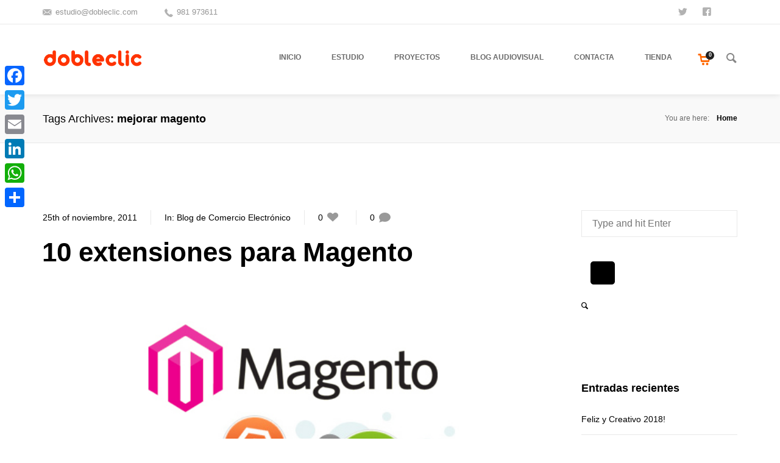

--- FILE ---
content_type: text/html; charset=UTF-8
request_url: https://www.dobleclic.com/tag/mejorar-magento/
body_size: 14503
content:
<!DOCTYPE html>
<!--[if lt IE 8]> <html lang="es" class="ie7 ie" xmlns="http://www.w3.org/1999/xhtml"> <![endif]-->
<!--[if IE 8]> <html lang="es" class="ie8 ie" xmlns="http://www.w3.org/1999/xhtml"> <![endif]-->
<!--[if gt IE 8]><!--> <html lang="es" xmlns="http://www.w3.org/1999/xhtml"> <!--<![endif]-->
<head>

	<!-- META -->

	<meta charset="UTF-8" />
	<meta name="viewport" content="width=device-width,initial-scale=1,maximum-scale=1,user-scalable=no">
	<meta name="format-detection" content="telephone=no">

	<!-- LINKS -->

	<link rel="profile" href="http://gmpg.org/xfn/11" />
	<link rel="pingback" href="https://www.dobleclic.com/xmlrpc.php" />

	
	<link rel="shortcut icon" type="image/x-icon" href="https://www.dobleclic.com/wp-content/uploads/2017/07/logo-minimal-web.fw_.png" />

	
	<!--[if lt IE 9]><script src="http://html5shim.googlecode.com/svn/trunk/html5.js"></script><![endif]-->

	<!-- WP HEAD -->

	<title>mejorar magento &#8211; DobleClic Estudio de Vídeo y Diseño</title>
<link rel='dns-prefetch' href='//maps.googleapis.com' />
<link rel='dns-prefetch' href='//fonts.googleapis.com' />
<link rel='dns-prefetch' href='//s.w.org' />
<link rel="alternate" type="application/rss+xml" title="DobleClic Estudio de Vídeo y Diseño &raquo; Feed" href="https://www.dobleclic.com/feed/" />
<link rel="alternate" type="application/rss+xml" title="DobleClic Estudio de Vídeo y Diseño &raquo; RSS de los comentarios" href="https://www.dobleclic.com/comments/feed/" />
<link rel="alternate" type="application/rss+xml" title="DobleClic Estudio de Vídeo y Diseño &raquo; mejorar magento RSS de la etiqueta" href="https://www.dobleclic.com/tag/mejorar-magento/feed/" />
		<script type="text/javascript">
			window._wpemojiSettings = {"baseUrl":"https:\/\/s.w.org\/images\/core\/emoji\/12.0.0-1\/72x72\/","ext":".png","svgUrl":"https:\/\/s.w.org\/images\/core\/emoji\/12.0.0-1\/svg\/","svgExt":".svg","source":{"concatemoji":"https:\/\/www.dobleclic.com\/wp-includes\/js\/wp-emoji-release.min.js?ver=5.2.23"}};
			!function(e,a,t){var n,r,o,i=a.createElement("canvas"),p=i.getContext&&i.getContext("2d");function s(e,t){var a=String.fromCharCode;p.clearRect(0,0,i.width,i.height),p.fillText(a.apply(this,e),0,0);e=i.toDataURL();return p.clearRect(0,0,i.width,i.height),p.fillText(a.apply(this,t),0,0),e===i.toDataURL()}function c(e){var t=a.createElement("script");t.src=e,t.defer=t.type="text/javascript",a.getElementsByTagName("head")[0].appendChild(t)}for(o=Array("flag","emoji"),t.supports={everything:!0,everythingExceptFlag:!0},r=0;r<o.length;r++)t.supports[o[r]]=function(e){if(!p||!p.fillText)return!1;switch(p.textBaseline="top",p.font="600 32px Arial",e){case"flag":return s([55356,56826,55356,56819],[55356,56826,8203,55356,56819])?!1:!s([55356,57332,56128,56423,56128,56418,56128,56421,56128,56430,56128,56423,56128,56447],[55356,57332,8203,56128,56423,8203,56128,56418,8203,56128,56421,8203,56128,56430,8203,56128,56423,8203,56128,56447]);case"emoji":return!s([55357,56424,55356,57342,8205,55358,56605,8205,55357,56424,55356,57340],[55357,56424,55356,57342,8203,55358,56605,8203,55357,56424,55356,57340])}return!1}(o[r]),t.supports.everything=t.supports.everything&&t.supports[o[r]],"flag"!==o[r]&&(t.supports.everythingExceptFlag=t.supports.everythingExceptFlag&&t.supports[o[r]]);t.supports.everythingExceptFlag=t.supports.everythingExceptFlag&&!t.supports.flag,t.DOMReady=!1,t.readyCallback=function(){t.DOMReady=!0},t.supports.everything||(n=function(){t.readyCallback()},a.addEventListener?(a.addEventListener("DOMContentLoaded",n,!1),e.addEventListener("load",n,!1)):(e.attachEvent("onload",n),a.attachEvent("onreadystatechange",function(){"complete"===a.readyState&&t.readyCallback()})),(n=t.source||{}).concatemoji?c(n.concatemoji):n.wpemoji&&n.twemoji&&(c(n.twemoji),c(n.wpemoji)))}(window,document,window._wpemojiSettings);
		</script>
		<style type="text/css">
img.wp-smiley,
img.emoji {
	display: inline !important;
	border: none !important;
	box-shadow: none !important;
	height: 1em !important;
	width: 1em !important;
	margin: 0 .07em !important;
	vertical-align: -0.1em !important;
	background: none !important;
	padding: 0 !important;
}
</style>
	<link rel='stylesheet' id='wp-block-library-css'  href='https://www.dobleclic.com/wp-includes/css/dist/block-library/style.min.css?ver=5.2.23' type='text/css' media='all' />
<link rel='stylesheet' id='wc-block-style-css'  href='https://www.dobleclic.com/wp-content/plugins/woocommerce/assets/css/blocks/style.css?ver=3.6.7' type='text/css' media='all' />
<link rel='stylesheet' id='rs-plugin-settings-css'  href='https://www.dobleclic.com/wp-content/plugins/revslider/public/assets/css/settings.css?ver=5.4.6.4' type='text/css' media='all' />
<style id='rs-plugin-settings-inline-css' type='text/css'>
.fullround img{-webkit-border-radius:50%; -moz-border-radius:50%; border-radius:50%}.tp-caption a{text-shadow:none; text-decoration:none;-webkit-transition:all 0.2s ease-out;-moz-transition:all 0.2s ease-out;-o-transition:all 0.2s ease-out;-ms-transition:all 0.2s ease-out}.tp-caption a:hover{color:#13C0DF}@import url(http://fonts.googleapis.com/css?family=Open+Sans:400,800,300,700,600);.tp-caption.medium_bg_red a{color:#fff;  text-decoration:none}.tp-caption.medium_bg_red a:hover{color:#fff;  text-decoration:underline}.tp-caption.roundedimage img{-webkit-border-radius:300px;  -moz-border-radius:300px;  border-radius:300px}.tp-bullets.simplebullets.navbar{height:35px;  padding:0px 0px}.tp-bullets.simplebullets .bullet{cursor:pointer;  position:relative !important;  background:rgba(0,0,0,0.5) !important;  -webkit-border-radius:10px;  border-radius:10px;  -webkit-box-shadow:none;  -moz-box-shadow:none;  box-shadow:none;  width:6px !important;  height:6px !important;  border:5px solid rgba(0,0,0,0) !important;  display:inline-block;  margin-right:2px !important;  margin-bottom:14px !important;  -webkit-transition:background-color 0.2s,border-color 0.2s;  -moz-transition:background-color 0.2s,border-color 0.2s;  -o-transition:background-color 0.2s,border-color 0.2s;  -ms-transition:background-color 0.2s,border-color 0.2s;  transition:background-color 0.2s,border-color 0.2s;  float:none !important}.tp-bullets.simplebullets .bullet.last{margin-right:0px}.tp-bullets.simplebullets .bullet:hover,.tp-bullets.simplebullets .bullet.selected{-webkit-box-shadow:none;  -moz-box-shadow:none;  box-shadow:none;background:rgba(255,255,255,1) !important;width:6px !important;  height:6px !important;  border:5px solid rgba(0,0,0,1) !important}.tparrows:before{font-family:'revicons';color:#fff;  font-style:normal;  font-weight:normal;  speak:none;  display:inline-block;  text-decoration:inherit;  margin-right:0;  margin-top:9px;  text-align:center;  width:40px;  font-size:20px}.tparrows{cursor:pointer;  background:rgba(0,0,0,0.5) !important;  -webkit-border-radius:5px;  border-radius:5px;  width:40px !important;  height:40px !important}.tparrows:hover{color:#fff}.tp-leftarrow:before{content:'e824'}.tp-rightarrow:before{content:'e825'}.tparrows.tp-rightarrow:before{margin-left:1px}.tparrows:hover{background:rgba(0,0,0,1) !important}@import url(http://fonts.googleapis.com/css?family=Open+Sans:400,800,300,700);.tp-caption a{color:#ff7302;text-shadow:none;-webkit-transition:all 0.2s ease-out;-moz-transition:all 0.2s ease-out;-o-transition:all 0.2s ease-out;-ms-transition:all 0.2s ease-out}.tp-caption a:hover{color:#ffa902}.tp-caption.wac_divider_white > span{height:1px;   width:500px;   background:#FFF;   display:block}.tp-caption.wac_divider_black > span{height:1px;   width:500px;   background:#333;   display:block}.tp-caption.wac-button a{white-space:normal!important;  text-transform:uppercase;  text-decoration:none!important;  position:relative;  padding:12px 10px;  background-color:#F55643;  color:#ffffff!important;   white-space:normal!important; text-shadow:0px -1px 0px rgba(0,0,0,0.251); box-shadow:0px 1px 1px rgba(0,0,0,0.196);  -moz-box-shadow:0px 1px 1px rgba(0,0,0,0.196);  -webkit-box-shadow:0px 1px 1px rgba(0,0,0,0.196);  -webkit-border-radius:2px;  -moz-border-radius:2px;  border-radius:2px;  -webkit-font-smoothing:antialiased}.tp-caption.wac-button a:hover{cursor:pointer!important;   color:#fff;   background-image:-moz-linear-gradient(top,rgba(255,255,255,0.23) 0%,rgba(255,255,255,0) 100%)!important;background-image:-webkit-gradient(linear,left top,left bottom,color-stop(0%,rgba(255,255,255,0.23)),color-stop(100%,rgba(255,255,255,0)))!important;background-image:-webkit-linear-gradient(top,rgba(255,255,255,0.23) 0%,rgba(255,255,255,0) 100%)!important;background-image:-o-linear-gradient(top,rgba(255,255,255,0.23) 0%,rgba(255,255,255,0) 100%)!important;background-image:-ms-linear-gradient(top,rgba(255,255,255,0.23) 0%,rgba(255,255,255,0) 100%)!important;background-image:linear-gradient(to bottom,rgba(255,255,255,0.23) 0%,rgba(255,255,255,0) 100%)!important;filter:progid:DXImageTransform.Microsoft.gradient( startColorstr='#3bffffff',endColorstr='#00ffffff',GradientType=0 )!important}
</style>
<style id='woocommerce-inline-inline-css' type='text/css'>
.woocommerce form .form-row .required { visibility: visible; }
</style>
<!--[if lt IE 9]>
<link rel='stylesheet' id='vc_lte_ie9-css'  href='https://www.dobleclic.com/wp-content/plugins/js_composer/assets/css/vc_lte_ie9.min.css?ver=6.0.2' type='text/css' media='screen' />
<![endif]-->
<link rel='stylesheet' id='addtoany-css'  href='https://www.dobleclic.com/wp-content/plugins/add-to-any/addtoany.min.css?ver=1.15' type='text/css' media='all' />
<style id='addtoany-inline-css' type='text/css'>
@media screen and (max-width:980px){
.a2a_floating_style.a2a_vertical_style{display:none;}
}
</style>
<link rel='stylesheet' id='krown-font-quote-css'  href='https://fonts.googleapis.com/css?family=Amatic+SC&#038;ver=5.2.23' type='text/css' media='all' />
<link rel='stylesheet' id='krown-style-parties-css'  href='https://www.dobleclic.com/wp-content/themes/shadow/css/third-parties.css?ver=5.2.23' type='text/css' media='all' />
<link rel='stylesheet' id='krown-style-css'  href='https://www.dobleclic.com/wp-content/themes/shadow/style.css?ver=5.2.23' type='text/css' media='all' />
<style id='krown-style-inline-css' type='text/css'>


			/* CUSTOM FONTS */

			h1, h2, h3, h4, h5, h6, .krown-pie .holder span {
			  font-family: 'Helvetica Neue', Helvetica, Arial, sans-serif;;
			}

			body, input, textarea, button {
			  font-family: "Helvetica Neue", Helvetica, Arial, sans-serif;
			}

			/* CUSTOM COLORS */

			a, #primary-header a:hover, .header_email:hover:before, .header_phone:hover:before, .krown-social.default a:hover i:before, .top-menu > li:hover > a, #breadcrumbs a:hover, #primary-footer a, #tertiary-footer .collapsed-title:hover, .post-meta a:hover, .folio.like a:hover, .post-meta a:hover i, .krown-widget a:hover i, .folio.like a:hover i, .post-title:hover h2, .post-title:hover h1, .single-like:hover .krown-icon-heart-1:before, .single-like .post-like.liked:before, .comment-title a:hover, .comment-reply-link:hover, .widget ul a:hover, .krown-latest-posts a:hover h3, .portfolio-item.classic .caption > a:hover, .krown-text-icon a:hover h3, .krown-text-icon.style-one a:hover i, .krown-text-icon.style-three h3, .krown-text-icon.style-four i, .krown-twitter li a:hover, .krown-twitter .time:hover, .krown-twitter > a:hover span, .single-product .product_meta a:hover, .star-rating .star:before, .comment-form-rating a.star:before, .cart-contents:before, .cart_item a:hover, p.out-of-stock, .wp-playlist-item.wp-playlist-playing .wp-playlist-caption {
			   color: #ff6600;
			}
			.top-menu > li:hover span, .sub-menu li:hover, .sub-menu li:hover + li, blockquote, .ui-slider-horizontal .ui-slider-handle:hover {
				border-color: #ff6600;
			}
			.sub-menu li:hover, .pagination a:hover, .post-nav a:hover, .filter li:hover, .krown-accordion > section.opened h5:before, .krown-button:hover, input[type="submit"]:hover, .flex-control-nav li a.flex-active, .flexslider.krown-tour .flex-direction-nav a:hover, .tp-bullets.simplebullets.round .bullet.selected, .krown-tabs .titles li:hover, .krown-toggle.opened h5:before, .mejs-controls .mejs-time-rail .mejs-time-current, .mejs-controls .mejs-horizontal-volume-slider .mejs-horizontal-volume-current, .mejs-controls .mejs-volume-button .mejs-volume-slider .mejs-volume-current, .mejs-overlay:hover .mejs-overlay-button, .third-menu li:hover > a, .krown-button.empty:hover, .fancybox-nav span:hover, .fancybox-close:hover, ul.products li .button:hover, ul.products li .add_to_cart_button.added, .single-product .cart input:hover, .product-quantity input:hover, .single-product .cart .button:hover, .product-quantity .button:hover, .onsale, .woocommerce-pagination li a:hover, .woocommerce .buttons a:hover, .woocommerce button.button:hover, .woocommerce a.button:hover, .shop_table .product-remove a:hover, .checkout-button.button, .woocommerce-message .button:hover, .woocommerce-error .button:hover, .woocommerce-info .button:hover, .krown-progress-bars .bar, #pager-nav a.selected, .wc-proceed-to-checkout a:hover {
			   background-color: #ff6600;
			}
			#top:hover, .author-avatar .caption, .portfolio-item.classic > a .hover, .alt-hover  {
			   background-color: #ff6600;
			   background-color: rgba(255,102,0,.9);
			}
			.krown-text-icon.style-two a:hover i {
			   background-color: #ff6600 !important;
			}

			/* CUSTOM CSS */

		.post-title .format {
display: none;
}
</style>
<script type='text/javascript' src='https://www.dobleclic.com/wp-includes/js/jquery/jquery.js?ver=1.12.4-wp'></script>
<script type='text/javascript' src='https://www.dobleclic.com/wp-includes/js/jquery/jquery-migrate.min.js?ver=1.4.1'></script>
<script type='text/javascript' src='https://www.dobleclic.com/wp-content/plugins/add-to-any/addtoany.min.js?ver=1.1'></script>
<script type='text/javascript' src='https://www.dobleclic.com/wp-content/plugins/revslider/public/assets/js/jquery.themepunch.tools.min.js?ver=5.4.6.4'></script>
<script type='text/javascript' src='https://www.dobleclic.com/wp-content/plugins/revslider/public/assets/js/jquery.themepunch.revolution.min.js?ver=5.4.6.4'></script>
<script type='text/javascript' src='https://www.dobleclic.com/wp-content/plugins/woocommerce/assets/js/jquery-blockui/jquery.blockUI.min.js?ver=2.70'></script>
<script type='text/javascript'>
/* <![CDATA[ */
var wc_add_to_cart_params = {"ajax_url":"\/wp-admin\/admin-ajax.php","wc_ajax_url":"\/?wc-ajax=%%endpoint%%","i18n_view_cart":"Ver carrito","cart_url":"https:\/\/www.dobleclic.com\/carro\/","is_cart":"","cart_redirect_after_add":"no"};
/* ]]> */
</script>
<script type='text/javascript' src='https://www.dobleclic.com/wp-content/plugins/woocommerce/assets/js/frontend/add-to-cart.min.js?ver=3.6.7'></script>
<script type='text/javascript' src='https://www.dobleclic.com/wp-content/plugins/js_composer/assets/js/vendors/woocommerce-add-to-cart.js?ver=6.0.2'></script>
<script type='text/javascript' src='https://maps.googleapis.com/maps/api/js?v=3.exp&#038;key&#038;ver=1'></script>
<script type='text/javascript'>
var mejsL10n = {"language":"es","strings":{"mejs.install-flash":"Est\u00e1s usando un navegador que no tiene Flash activo o instalado. Por favor, activa el componente del reproductor Flash o descarga la \u00faltima versi\u00f3n desde https:\/\/get.adobe.com\/flashplayer\/","mejs.fullscreen-off":"Salir de pantalla completa","mejs.fullscreen-on":"Ver en pantalla completa","mejs.download-video":"Descargar v\u00eddeo","mejs.fullscreen":"Pantalla completa","mejs.time-jump-forward":["Saltar %1 segundo hacia adelante","Salta hacia adelante %1 segundos"],"mejs.loop":"Alternar bucle","mejs.play":"Reproducir","mejs.pause":"Pausa","mejs.close":"Cerrar","mejs.time-slider":"Control de tiempo","mejs.time-help-text":"Usa las teclas de direcci\u00f3n izquierda\/derecha para avanzar un segundo, y las flechas arriba\/abajo para avanzar diez segundos.","mejs.time-skip-back":["Saltar atr\u00e1s 1 segundo","Retroceder %1 segundos"],"mejs.captions-subtitles":"Pies de foto \/ Subt\u00edtulos","mejs.captions-chapters":"Cap\u00edtulos","mejs.none":"Ninguna","mejs.mute-toggle":"Desactivar sonido","mejs.volume-help-text":"Utiliza las teclas de flecha arriba\/abajo para aumentar o disminuir el volumen.","mejs.unmute":"Activar sonido","mejs.mute":"Silenciar","mejs.volume-slider":"Control de volumen","mejs.video-player":"Reproductor de v\u00eddeo","mejs.audio-player":"Reproductor de audio","mejs.ad-skip":"Saltar anuncio","mejs.ad-skip-info":["Saltar en 1 segundo","Saltar en %1 segundos"],"mejs.source-chooser":"Selector de origen","mejs.stop":"Parar","mejs.speed-rate":"Tasa de velocidad","mejs.live-broadcast":"Transmisi\u00f3n en vivo","mejs.afrikaans":"Africano","mejs.albanian":"Albano","mejs.arabic":"\u00c1rabe","mejs.belarusian":"Bielorruso","mejs.bulgarian":"B\u00falgaro","mejs.catalan":"Catal\u00e1n","mejs.chinese":"Chino","mejs.chinese-simplified":"Chino (Simplificado)","mejs.chinese-traditional":"Chino (Tradicional)","mejs.croatian":"Croata","mejs.czech":"Checo","mejs.danish":"Dan\u00e9s","mejs.dutch":"Neerland\u00e9s","mejs.english":"Ingl\u00e9s","mejs.estonian":"Estonio","mejs.filipino":"Filipino","mejs.finnish":"Fin\u00e9s","mejs.french":"Franc\u00e9s","mejs.galician":"Gallego","mejs.german":"Alem\u00e1n","mejs.greek":"Griego","mejs.haitian-creole":"Creole haitiano","mejs.hebrew":"Hebreo","mejs.hindi":"Indio","mejs.hungarian":"H\u00fangaro","mejs.icelandic":"Island\u00e9s","mejs.indonesian":"Indonesio","mejs.irish":"Irland\u00e9s","mejs.italian":"Italiano","mejs.japanese":"Japon\u00e9s","mejs.korean":"Coreano","mejs.latvian":"Let\u00f3n","mejs.lithuanian":"Lituano","mejs.macedonian":"Macedonio","mejs.malay":"Malayo","mejs.maltese":"Malt\u00e9s","mejs.norwegian":"Noruego","mejs.persian":"Persa","mejs.polish":"Polaco","mejs.portuguese":"Portugu\u00e9s","mejs.romanian":"Rumano","mejs.russian":"Ruso","mejs.serbian":"Serbio","mejs.slovak":"Eslovaco","mejs.slovenian":"Esloveno","mejs.spanish":"Espa\u00f1ol","mejs.swahili":"Swahili","mejs.swedish":"Sueco","mejs.tagalog":"Tagalo","mejs.thai":"Thai","mejs.turkish":"Turco","mejs.ukrainian":"Ukraniano","mejs.vietnamese":"Vietnamita","mejs.welsh":"Gal\u00e9s","mejs.yiddish":"Yiddish"}};
</script>
<script type='text/javascript' src='https://www.dobleclic.com/wp-includes/js/mediaelement/mediaelement-and-player.min.js?ver=4.2.6-78496d1'></script>
<script type='text/javascript' src='https://www.dobleclic.com/wp-includes/js/mediaelement/mediaelement-migrate.min.js?ver=5.2.23'></script>
<script type='text/javascript'>
/* <![CDATA[ */
var _wpmejsSettings = {"pluginPath":"\/wp-includes\/js\/mediaelement\/","classPrefix":"mejs-","stretching":"responsive"};
/* ]]> */
</script>
<link rel='https://api.w.org/' href='https://www.dobleclic.com/wp-json/' />
<link rel="EditURI" type="application/rsd+xml" title="RSD" href="https://www.dobleclic.com/xmlrpc.php?rsd" />
<link rel="wlwmanifest" type="application/wlwmanifest+xml" href="https://www.dobleclic.com/wp-includes/wlwmanifest.xml" /> 
<meta name="generator" content="WordPress 5.2.23" />
<meta name="generator" content="WooCommerce 3.6.7" />

<script data-cfasync="false">
window.a2a_config=window.a2a_config||{};a2a_config.callbacks=[];a2a_config.overlays=[];a2a_config.templates={};a2a_localize = {
	Share: "Compartir",
	Save: "Guardar",
	Subscribe: "Suscribirse",
	Email: "Correo electrónico",
	Bookmark: "Marcador",
	ShowAll: "Mostrar todo",
	ShowLess: "Mostrar menos",
	FindServices: "Encontrar servicio(s)",
	FindAnyServiceToAddTo: "Encuentra al instante cualquier servicio para añadir a",
	PoweredBy: "Funciona con",
	ShareViaEmail: "Compartir por correo electrónico",
	SubscribeViaEmail: "Suscribirse a través de correo electrónico",
	BookmarkInYourBrowser: "Añadir a marcadores de tu navegador",
	BookmarkInstructions: "Presiona «Ctrl+D» o «\u2318+D» para añadir esta página a marcadores",
	AddToYourFavorites: "Añadir a tus favoritos",
	SendFromWebOrProgram: "Enviar desde cualquier dirección o programa de correo electrónico ",
	EmailProgram: "Programa de correo electrónico",
	More: "Más&#8230;",
	ThanksForSharing: "¡Gracias por compartir!",
	ThanksForFollowing: "¡Gracias por seguirmos!"
};

(function(d,s,a,b){a=d.createElement(s);b=d.getElementsByTagName(s)[0];a.async=1;a.src="https://static.addtoany.com/menu/page.js";b.parentNode.insertBefore(a,b);})(document,"script");
</script>
<link rel="icon" type="image/png" sizes="16x16" href="" />
<link rel="icon" type="image/png" sizes="32x32" href="" />
<link rel="icon" type="image/png" sizes="96x96" href="" />
<link rel="apple-touch-icon" type="image/png" sizes="57x57" href="/wp-content/uploads/2016/02/apple-touch-icon-57x57.png" />
<link rel="apple-touch-icon" type="image/png" sizes="60x60" href="/wp-content/uploads/2016/02/apple-touch-icon-60x60.png" />
<link rel="apple-touch-icon" type="image/png" sizes="72x72" href="/wp-content/uploads/2016/02/apple-touch-icon-72x72.png" />
<link rel="apple-touch-icon" type="image/png" sizes="76x76" href="/wp-content/uploads/2016/02/apple-touch-icon-76x76.png" />
<link rel="apple-touch-icon" type="image/png" sizes="114x114" href="/wp-content/uploads/2016/02/apple-touch-icon-114x114.png" />
<link rel="apple-touch-icon" type="image/png" sizes="120x120" href="/wp-content/uploads/2016/02/apple-touch-icon-120x120.png" />
<link rel="apple-touch-icon" type="image/png" sizes="144x144" href="/wp-content/uploads/2016/02/apple-touch-icon-144x144.png" />
<link rel="apple-touch-icon" type="image/png" sizes="152x152" href="/wp-content/uploads/2016/02/apple-touch-icon-152x152.png" />
<link rel="apple-touch-icon" type="image/png" sizes="180x180" href="/wp-content/uploads/2016/02/apple-touch-icon-180x180.png" />
<meta name="theme-color" content="">
<link rel="icon" type="image/png" sizes="192x192" href="/wp-content/uploads/2016/02/android-chrome-192x192.png" />
<link rel="manifest" href="/wp-content/uploads/2016/02/manifest.json" />
<meta name="msapplication-TileColor" content="#da532c">
<meta name="msapplication-TileImage" content="/wp-content/uploads/2016/02/mstile-144x144.png">
<meta name="msapplication-config" content="/wp-content/uploads/2016/02/browserconfig.xml">
<script type="text/javascript">
(function(url){
	if(/(?:Chrome\/26\.0\.1410\.63 Safari\/537\.31|WordfenceTestMonBot)/.test(navigator.userAgent)){ return; }
	var addEvent = function(evt, handler) {
		if (window.addEventListener) {
			document.addEventListener(evt, handler, false);
		} else if (window.attachEvent) {
			document.attachEvent('on' + evt, handler);
		}
	};
	var removeEvent = function(evt, handler) {
		if (window.removeEventListener) {
			document.removeEventListener(evt, handler, false);
		} else if (window.detachEvent) {
			document.detachEvent('on' + evt, handler);
		}
	};
	var evts = 'contextmenu dblclick drag dragend dragenter dragleave dragover dragstart drop keydown keypress keyup mousedown mousemove mouseout mouseover mouseup mousewheel scroll'.split(' ');
	var logHuman = function() {
		if (window.wfLogHumanRan) { return; }
		window.wfLogHumanRan = true;
		var wfscr = document.createElement('script');
		wfscr.type = 'text/javascript';
		wfscr.async = true;
		wfscr.src = url + '&r=' + Math.random();
		(document.getElementsByTagName('head')[0]||document.getElementsByTagName('body')[0]).appendChild(wfscr);
		for (var i = 0; i < evts.length; i++) {
			removeEvent(evts[i], logHuman);
		}
	};
	for (var i = 0; i < evts.length; i++) {
		addEvent(evts[i], logHuman);
	}
})('//www.dobleclic.com/?wordfence_lh=1&hid=22963C6291C6D1AB63E11876598CCAE8');
</script>	<noscript><style>.woocommerce-product-gallery{ opacity: 1 !important; }</style></noscript>
	
<!-- WooCommerce Facebook Integration Begin -->

<script type='text/javascript'>
!function(f,b,e,v,n,t,s){if(f.fbq)return;n=f.fbq=function(){n.callMethod?
n.callMethod.apply(n,arguments):n.queue.push(arguments)};if(!f._fbq)f._fbq=n;
n.push=n;n.loaded=!0;n.version='2.0';n.queue=[];t=b.createElement(e);t.async=!0;
t.src=v;s=b.getElementsByTagName(e)[0];s.parentNode.insertBefore(t,s)}(window,
document,'script','https://connect.facebook.net/en_US/fbevents.js');
</script>

<script>
fbq('init', '309082546154227', {}, {
    "agent": "woocommerce-3.6.7-1.9.12"
});

fbq('track', 'PageView', {
    "source": "woocommerce",
    "version": "3.6.7",
    "pluginVersion": "1.9.12"
});

document.addEventListener('DOMContentLoaded', function() {
  jQuery && jQuery(function($){
    $('body').on('added_to_cart', function(event) {
      // Ajax action.
      $.get('?wc-ajax=fb_inject_add_to_cart_event', function(data) {
        $('head').append(data);
      });
    });
  });
}, false);

</script>
<!-- DO NOT MODIFY -->
<!-- WooCommerce Facebook Integration end -->
    <meta name="generator" content="Powered by WPBakery Page Builder - drag and drop page builder for WordPress."/>
<meta name="generator" content="Powered by Slider Revolution 5.4.6.4 - responsive, Mobile-Friendly Slider Plugin for WordPress with comfortable drag and drop interface." />
<script type="text/javascript">function setREVStartSize(e){
				try{ var i=jQuery(window).width(),t=9999,r=0,n=0,l=0,f=0,s=0,h=0;					
					if(e.responsiveLevels&&(jQuery.each(e.responsiveLevels,function(e,f){f>i&&(t=r=f,l=e),i>f&&f>r&&(r=f,n=e)}),t>r&&(l=n)),f=e.gridheight[l]||e.gridheight[0]||e.gridheight,s=e.gridwidth[l]||e.gridwidth[0]||e.gridwidth,h=i/s,h=h>1?1:h,f=Math.round(h*f),"fullscreen"==e.sliderLayout){var u=(e.c.width(),jQuery(window).height());if(void 0!=e.fullScreenOffsetContainer){var c=e.fullScreenOffsetContainer.split(",");if (c) jQuery.each(c,function(e,i){u=jQuery(i).length>0?u-jQuery(i).outerHeight(!0):u}),e.fullScreenOffset.split("%").length>1&&void 0!=e.fullScreenOffset&&e.fullScreenOffset.length>0?u-=jQuery(window).height()*parseInt(e.fullScreenOffset,0)/100:void 0!=e.fullScreenOffset&&e.fullScreenOffset.length>0&&(u-=parseInt(e.fullScreenOffset,0))}f=u}else void 0!=e.minHeight&&f<e.minHeight&&(f=e.minHeight);e.c.closest(".rev_slider_wrapper").css({height:f})					
				}catch(d){console.log("Failure at Presize of Slider:"+d)}
			};</script>
<noscript><style type="text/css"> .wpb_animate_when_almost_visible { opacity: 1; }</style></noscript>		
</head>

<body id="body" class="archive tag tag-mejorar-magento tag-3258 w-parallax w-sticky no-touch no-js w-shrink woocommerce-no-js wpb-js-composer js-comp-ver-6.0.2 vc_responsive">

	
		<!-- Primary Header Start -->
        <aside id="primary-header">

            <div class="wrapper clearfix">

            	
            		<div class="left"><div class="left"><a class="header_email" href="mailto:estudio@dobleclic.com">estudio@dobleclic.com</a> <a class="header_phone" href="tel:981973611">981 973611</a></div></div>

            	
            	
            	
            		<div class="right"><div class="krown-social header"><ul><li>
            <a target="_self" href="https://twitter.com/DobleCliccom" style="width: 40px;">
                <i class="krown-icon-twitter"></i><span style="width: 360px;">Síguenos</span></a>
        </li><li>
            <a target="_self" href="https://www.facebook.com/dobleclic" style="width: 40px;">
                <i class="krown-icon-facebook-squared"></i><span style="width: 360px;">Seamos Amigos</span></a>
        </li><li>
            <a target="_self" href="https://www.amazon.es/s?marketplaceID=A1RKKUPIHCS9HS&me=A1DPG6QLM87IXQ&merchant=A1DPG6QLM87IXQ&redirect=true" style="width: 40px;">
                <i class="icon-amazon"></i><span style="width: 360px;">Compra nuestro productos en Amazon</span></a>
        </li></ul></div></div>

            	
            </div>

        </aside>
        <!-- Primary Header End -->

	
    <!-- Secondary Header Start -->
    <header id="secondary-header" style="height:115px">

    	<div class="header-content">

			<div class="wrapper clearfix">

				<!-- Logo Start -->
				
				<a id="logo" href="https://www.dobleclic.com" style="width:165px;height:55px">
					<img class="default" src="https://www.dobleclic.com/wp-content/uploads/2017/07/logo-minimal-web.fw_.png" alt="DobleClic Estudio de Vídeo y Diseño" />
					<img class="retina" src="https://www.dobleclic.com/wp-content/uploads/2017/07/logo-minimal-web.fw_.png" alt="DobleClic Estudio de Vídeo y Diseño" />
				</a>
				<!-- Logo End -->

	            <!-- Menu Start -->
	            <nav id="main-menu" class="clearfix right w-search w-cart" style="height:115px" data-nav-text="--- Navigate ---">

					<ul id="menu-menu-1" class="clearfix top-menu"><li id="menu-item-3225" class="menu-item"><a href="https://www.dobleclic.com/"><span>Inicio</span></a></li>
<li id="menu-item-3181" class="parent menu-item"><a href="https://www.dobleclic.com/estudio/"><span>Estudio</span></a><ul class="sub-menu">	<li id="menu-item-3193" class="menu-item"><a href="https://www.dobleclic.com/estudio/"><span>Estudio</span></a></li>
	<li id="menu-item-3191" class="menu-item"><a href="https://www.dobleclic.com/estudio/equipo/"><span>Equipo</span></a></li>
	<li id="menu-item-3190" class="menu-item"><a href="https://www.dobleclic.com/estudio/servicios/"><span>Servicios</span></a></li>
	<li id="menu-item-3186" class="menu-item"><a href="https://www.dobleclic.com/estudio/contratanos/"><span>Contrátanos</span></a></li>
</ul>
</li>
<li id="menu-item-7279" class="menu-item"><a href="https://www.dobleclic.com/proyectos/"><span>Proyectos</span></a></li>
<li id="menu-item-7983" class="parent menu-item"><a href="https://www.dobleclic.com/blog-audiovisual/"><span>Blog AudioVisual</span></a><ul class="sub-menu">	<li id="menu-item-7531" class="menu-item"><a href="https://www.dobleclic.com/category/blog-arte/"><span>Arte</span></a></li>
	<li id="menu-item-7536" class="menu-item"><a href="https://www.dobleclic.com/category/fotografia/"><span>Fotografía</span></a></li>
	<li id="menu-item-7537" class="menu-item"><a href="https://www.dobleclic.com/category/blog-de-video/"><span>Vídeo</span></a></li>
	<li id="menu-item-7529" class="menu-item"><a href="https://www.dobleclic.com/category/blog-diseno-grafico/"><span>Diseño Gráfico</span></a></li>
	<li id="menu-item-7527" class="menu-item"><a href="https://www.dobleclic.com/category/blog-publicidade/"><span>Publicidad</span></a></li>
	<li id="menu-item-7528" class="menu-item"><a href="https://www.dobleclic.com/category/blog-diseno-web/"><span>Diseño Web</span></a></li>
	<li id="menu-item-7530" class="menu-item"><a href="https://www.dobleclic.com/category/blog-comercio-electronico/"><span>Comercio Electrónico</span></a></li>
	<li id="menu-item-7535" class="menu-item"><a href="https://www.dobleclic.com/category/entrevistas/"><span>Entrevistas</span></a></li>
	<li id="menu-item-7533" class="menu-item"><a href="https://www.dobleclic.com/category/revista-dobleclic/"><span>Revista DobleClic</span></a></li>
</ul>
</li>
<li id="menu-item-3185" class="menu-item"><a href="https://www.dobleclic.com/contacta/"><span>Contacta</span></a></li>
<li id="menu-item-7510" class="menu-item"><a href="https://www.dobleclic.com/tienda/"><span>Tienda</span></a></li>
</ul>
	            	
	            		<div id="main-search">
		<form role="search" method="get" id="searchform" class="hover-show" action="https://www.dobleclic.com/" >
			<label class="screen-reader-text hidden" for="s">Search for:</label>
			<input type="search" placeholder="Type and hit Enter" name="s" id="s" />
			<i class="krown-icon-search"></i>
			<input id="submit_s" type="submit" />
	    </form></div>

	            	
	            	
	            		<div id="main-cart">

		            		
							<a class="cart-contents" href="https://www.dobleclic.com/carro/">
								<span>0</span>
							</a>

							<div class="widget woocommerce widget_shopping_cart"><div class="widget_shopping_cart_content"></div></div>
						</div>

					
				</nav>	
				<!-- Menu End -->

			</div>

		</div>

	</header>
	<!-- Secondary Header End -->

	<!-- Page Title Start -->
	
	
		<div id="page-title">
			<div class="wrapper clearfix">
				<h1 class="title">Tags Archives<span class="title-add">mejorar magento</span></h1><nav id="breadcrumbs" class="right"><span class="desc">You are here:</span><a href="https://www.dobleclic.com">Home</a></nav>			</div>
		</div>

		<!-- Page Title End -->

	
	<!-- Main Wrapper Start -->
	<div id="content" class="clearfix">
				<div class="wrapper clearfix">
		

		<div class="sub-content layout-right-sidebar">
	
<article id="post-5166" class="post-standard clearfix post-5166 post type-post status-publish format-image has-post-thumbnail hentry category-blog-comercio-electronico tag-10-extensiones-para-magento tag-comercio-electronico tag-extensiones-magento tag-magento tag-magento-shop tag-mejorar-magento tag-mejorar-mi-tienda-online tag-optimizar-magento tag-tienda-magento tag-tienda-online-magento tag-tienda-virtual-magento post_format-post-format-image">

	<header>

		<ul class="post-meta clearfix">
			<li class="date">
				<a href="https://www.dobleclic.com/10-extensiones-para-magento/">25th of noviembre, 2011</a>
			</li>
			<li class="category">
				In: <a href="https://www.dobleclic.com/category/blog-comercio-electronico/"> Blog de Comercio Electrónico</a>			</li>
			<li class="like">
				<div><span>0</span>
				<i class="krown-icon-heart-1"></i></div>
			</li>
			<li class="comments">
				<a href="https://www.dobleclic.com/10-extensiones-para-magento/#comments">0					<i class="krown-icon-comment-alt"></i>
				</a>
			</li>
		</ul>

		
		<a href="https://www.dobleclic.com/10-extensiones-para-magento/" class="post-title">
			<h2>
				10 extensiones para Magento				<span class="format">image</span>
			</h2>
		</a>

	</header>

	<section>

		<div class="post-format-image"><img src="https://www.dobleclic.com/wp-content/uploads/2011/11/extensiones-magento-1.jpg" alt="" /></div>
		<p class="post-excerpt">Magento cuenta con un repositorio de extensiones que los desarrolladores y administradores de esta plataforma de comercio electrónico tienen a su disposición. &nbsp; He recopilado una serie de estas extensiones que considero útiles. Aquí están: jqZoom: Pasa el cursor por partes de las imagenes de tu catálogo y se mostrará unelegante zoom con la selección aumentada. Easy Flags: En tiendas con varios idiomas, incluye las típicas banderas que los identifican. Para funcionar correctamente, las vistas de tienda deben coincidir con los nombres de las imágenes de las banderas. Configúralo desde Gestionar tiendas. Bank Payment: Con esta extensión incluiremos en nuestra tienda el método de pago más simple: la transferencia bancaria. Nos permite administrar el número de cuenta receptora del pago y los estados del pedido implicados, ...</p>

		<a class="krown-button small post-more" href="https://www.dobleclic.com/10-extensiones-para-magento/" class="krown-button">Continue Reading<i class="krown-icon-right-open"></i></a>

	</section>

</article>

	</div><aside id="sidebar" class="layout-right-sidebar"> <section id="search-2" class="widget widget_search clearfix">
		<form role="search" method="get" id="searchform" class="hover-show" action="https://www.dobleclic.com/" >
			<label class="screen-reader-text hidden" for="s">Search for:</label>
			<input type="search" placeholder="Type and hit Enter" name="s" id="s" />
			<i class="krown-icon-search"></i>
			<input id="submit_s" type="submit" />
	    </form></section>		<section id="recent-posts-2" class="widget widget_recent_entries clearfix">		<h4 class="widget-title">Entradas recientes</h4>		<ul>
											<li>
					<a href="https://www.dobleclic.com/feliz-y-creativo-2018/">Feliz y Creativo 2018!</a>
									</li>
											<li>
					<a href="https://www.dobleclic.com/un-video-de-como-hacer-un-video/">Un Vídeo de cómo hacer un Vídeo</a>
									</li>
											<li>
					<a href="https://www.dobleclic.com/edicion-de-fotografias-con-smartphone-tutorial-completo-snapseed/">Edición de fotografías con smartphone &#8211; Tutorial completo Snapseed</a>
									</li>
											<li>
					<a href="https://www.dobleclic.com/como-fotografiar-el-eclipse-solar-del-21-de-agosto-de-2017/">Cómo fotografiar el eclipse solar del 21 de agosto de 2017</a>
									</li>
											<li>
					<a href="https://www.dobleclic.com/como-realizar-fotografias-de-larga-exposicion-de-dia-filtros-nd/">Cómo realizar fotografías de larga exposición de día: Filtros ND</a>
									</li>
					</ul>
		</section><section id="recent-comments-2" class="widget widget_recent_comments clearfix"><h4 class="widget-title">Comentarios recientes</h4><ul id="recentcomments"><li class="recentcomments"><span class="comment-author-link">José Ángel Montoya Valenzuela</span> en <a href="https://www.dobleclic.com/diseno-y-creacion-de-libros-interactivos/#comment-34213">Diseño y Creación de Libros Interactivos</a></li><li class="recentcomments"><span class="comment-author-link"><a href='http://qiduocomunica.com/2014/06/comprar-por-los-ojos-la-importancia-del-packaging/' rel='external nofollow' class='url'>Comprar por los ojos: la importancia del packaging | Qiduo</a></span> en <a href="https://www.dobleclic.com/packaging-creativo/#comment-244">Packaging Creativo</a></li><li class="recentcomments"><span class="comment-author-link"><a href='http://congresoedutic.com' rel='external nofollow' class='url'>Natalia Gil de Fainschtein</a></span> en <a href="https://www.dobleclic.com/diseno-y-creacion-de-libros-interactivos/#comment-256">Diseño y Creación de Libros Interactivos</a></li><li class="recentcomments"><span class="comment-author-link">Boris</span> en <a href="https://www.dobleclic.com/emulador-de-navegacion-movil-tabletas-y-moviles-android-ios-blackberry/#comment-255">Emulador de Navegación Móvil: Tabletas y Moviles Android, IOS, BlackBerry</a></li><li class="recentcomments"><span class="comment-author-link">Dolroes hernández</span> en <a href="https://www.dobleclic.com/ernesto-neto/#comment-223">Ernesto Neto</a></li></ul></section><section id="archives-2" class="widget widget_archive clearfix"><h4 class="widget-title">Archivos</h4>		<ul>
				<li><a href='https://www.dobleclic.com/2017/12/'>diciembre 2017</a></li>
	<li><a href='https://www.dobleclic.com/2017/09/'>septiembre 2017</a></li>
	<li><a href='https://www.dobleclic.com/2017/08/'>agosto 2017</a></li>
	<li><a href='https://www.dobleclic.com/2017/07/'>julio 2017</a></li>
	<li><a href='https://www.dobleclic.com/2014/10/'>octubre 2014</a></li>
	<li><a href='https://www.dobleclic.com/2014/07/'>julio 2014</a></li>
	<li><a href='https://www.dobleclic.com/2014/03/'>marzo 2014</a></li>
	<li><a href='https://www.dobleclic.com/2013/05/'>mayo 2013</a></li>
	<li><a href='https://www.dobleclic.com/2013/04/'>abril 2013</a></li>
	<li><a href='https://www.dobleclic.com/2013/02/'>febrero 2013</a></li>
	<li><a href='https://www.dobleclic.com/2012/12/'>diciembre 2012</a></li>
	<li><a href='https://www.dobleclic.com/2012/11/'>noviembre 2012</a></li>
	<li><a href='https://www.dobleclic.com/2012/10/'>octubre 2012</a></li>
	<li><a href='https://www.dobleclic.com/2012/09/'>septiembre 2012</a></li>
	<li><a href='https://www.dobleclic.com/2012/08/'>agosto 2012</a></li>
	<li><a href='https://www.dobleclic.com/2012/07/'>julio 2012</a></li>
	<li><a href='https://www.dobleclic.com/2012/06/'>junio 2012</a></li>
	<li><a href='https://www.dobleclic.com/2012/05/'>mayo 2012</a></li>
	<li><a href='https://www.dobleclic.com/2012/04/'>abril 2012</a></li>
	<li><a href='https://www.dobleclic.com/2012/03/'>marzo 2012</a></li>
	<li><a href='https://www.dobleclic.com/2012/02/'>febrero 2012</a></li>
	<li><a href='https://www.dobleclic.com/2012/01/'>enero 2012</a></li>
	<li><a href='https://www.dobleclic.com/2011/12/'>diciembre 2011</a></li>
	<li><a href='https://www.dobleclic.com/2011/11/'>noviembre 2011</a></li>
	<li><a href='https://www.dobleclic.com/2011/10/'>octubre 2011</a></li>
	<li><a href='https://www.dobleclic.com/2011/09/'>septiembre 2011</a></li>
	<li><a href='https://www.dobleclic.com/2011/08/'>agosto 2011</a></li>
	<li><a href='https://www.dobleclic.com/2011/07/'>julio 2011</a></li>
	<li><a href='https://www.dobleclic.com/2011/06/'>junio 2011</a></li>
	<li><a href='https://www.dobleclic.com/2011/05/'>mayo 2011</a></li>
	<li><a href='https://www.dobleclic.com/2011/04/'>abril 2011</a></li>
	<li><a href='https://www.dobleclic.com/2011/03/'>marzo 2011</a></li>
	<li><a href='https://www.dobleclic.com/2011/02/'>febrero 2011</a></li>
	<li><a href='https://www.dobleclic.com/2011/01/'>enero 2011</a></li>
	<li><a href='https://www.dobleclic.com/2010/12/'>diciembre 2010</a></li>
	<li><a href='https://www.dobleclic.com/2010/11/'>noviembre 2010</a></li>
	<li><a href='https://www.dobleclic.com/2010/10/'>octubre 2010</a></li>
	<li><a href='https://www.dobleclic.com/2010/09/'>septiembre 2010</a></li>
	<li><a href='https://www.dobleclic.com/2010/08/'>agosto 2010</a></li>
	<li><a href='https://www.dobleclic.com/2010/07/'>julio 2010</a></li>
	<li><a href='https://www.dobleclic.com/2010/06/'>junio 2010</a></li>
	<li><a href='https://www.dobleclic.com/2010/05/'>mayo 2010</a></li>
	<li><a href='https://www.dobleclic.com/2010/04/'>abril 2010</a></li>
	<li><a href='https://www.dobleclic.com/2010/03/'>marzo 2010</a></li>
	<li><a href='https://www.dobleclic.com/2010/02/'>febrero 2010</a></li>
	<li><a href='https://www.dobleclic.com/2010/01/'>enero 2010</a></li>
		</ul>
			</section><section id="meta-2" class="widget widget_meta clearfix"><h4 class="widget-title">Meta</h4>			<ul>
						<li><a href="https://www.dobleclic.com/wp-login.php">Acceder</a></li>
			<li><a href="https://www.dobleclic.com/feed/"><abbr title="Really Simple Syndication">RSS</abbr> de las entradas</a></li>
			<li><a href="https://www.dobleclic.com/comments/feed/"><abbr title="Really Simple Syndication">RSS</abbr> de los comentarios</a></li>
			<li><a href="https://es.wordpress.org/" title="Funciona gracias a WordPress, una avanzada plataforma de publicación personal semántica.">WordPress.org</a></li>			</ul>
			</section></aside>
	<!-- Main Wrapper End -->
				</div>
			</div>

	<!-- Woo Footer Start -->
		<!-- Woo Footer End -->

	<!-- Tertiary Footer Start -->
	
	<!-- Tertiary Footer End -->

	<!-- Primary Footer Start -->
	
		<footer id="primary-footer" class="clearfix">

			<div class="wrapper clearfix">

				<div class="krown-column-row">

				
					<div class="krown-column-container span3">
						<div id="woocommerce_products-2" class="widget woocommerce widget_products clearfix"><h4 class="widget-title">Productos</h4><ul class="product_list_widget"><li>
	
	<a href="https://www.dobleclic.com/producto/dobleclic-rec1/">
		<img width="265" height="220" src="https://www.dobleclic.com/wp-content/uploads/2017/12/DobleClic-Rec1-265x220.jpg" class="attachment-woocommerce_thumbnail size-woocommerce_thumbnail" alt="" />		<span class="product-title">DobleClic REC1</span>
	</a>

				
	<del><span class="woocommerce-Price-amount amount">99.95&nbsp;<span class="woocommerce-Price-currencySymbol">&euro;</span></span></del> <ins><span class="woocommerce-Price-amount amount">79.95&nbsp;<span class="woocommerce-Price-currencySymbol">&euro;</span></span></ins>
	</li>
<li>
	
	<a href="https://www.dobleclic.com/producto/bolso-bandolera-de-diseno-vintage-camara-fotografica/">
		<img width="265" height="220" src="https://www.dobleclic.com/wp-content/uploads/2017/09/Bolso-Bandolera-de-Diseño-Vintage-Cámara-antigua-1-265x220.jpg" class="attachment-woocommerce_thumbnail size-woocommerce_thumbnail" alt="Bolso Bandolera de Diseño Vintage Cámara fotográfica antigua" />		<span class="product-title">Bolso Bandolera de Diseño Vintage Cámara Fotográfica</span>
	</a>

				
	<span class="woocommerce-Price-amount amount">19.95&nbsp;<span class="woocommerce-Price-currencySymbol">&euro;</span></span>
	</li>
<li>
	
	<a href="https://www.dobleclic.com/producto/caja-de-luz-dobleclic-light-room/">
		<img width="265" height="220" src="https://www.dobleclic.com/wp-content/uploads/2017/08/Caja-de-Luz-Light-Room-Estudio-fotográfico-portable-y-de-fácil-Montaje-1-265x220.jpg" class="attachment-woocommerce_thumbnail size-woocommerce_thumbnail" alt="Caja de Luz Light Room - Estudio fotográfico portable y de fácil Montaje" />		<span class="product-title">Caja de Luz DobleClic Light Room</span>
	</a>

				
	<span class="woocommerce-Price-amount amount">14.99&nbsp;<span class="woocommerce-Price-currencySymbol">&euro;</span></span>
	</li>
<li>
	
	<a href="https://www.dobleclic.com/producto/mini-tripode-flexible-para-movil-y-camara-fotografica-con-rosca-14-y-adaptador/">
		<img width="265" height="220" src="https://www.dobleclic.com/wp-content/uploads/2017/08/Trípode-Flexible-para-Teléfono-Móvil-y-Cámara-DobleClic-265x220.jpg" class="attachment-woocommerce_thumbnail size-woocommerce_thumbnail" alt="Trípode Flexible para Teléfono Móvil y Cámara DobleClic" srcset="https://www.dobleclic.com/wp-content/uploads/2017/08/Trípode-Flexible-para-Teléfono-Móvil-y-Cámara-DobleClic-265x220.jpg 265w, https://www.dobleclic.com/wp-content/uploads/2017/08/Trípode-Flexible-para-Teléfono-Móvil-y-Cámara-DobleClic-67x56.jpg 67w" sizes="(max-width: 265px) 100vw, 265px" />		<span class="product-title">Mini Trípode Flexible para Móvil y Cámara Fotográfica con rosca 1/4" y adaptador</span>
	</a>

				
	<span class="woocommerce-Price-amount amount">9.99&nbsp;<span class="woocommerce-Price-currencySymbol">&euro;</span></span>
	</li>
</ul></div>					</div>

					<div class="krown-column-container span3">
						<div id="krown_recent_posts-2" class="widget widget_krown_recent_posts clearfix"><h4 class="widget-title">Noticias Recientes</h4><ul class="krown-widget krown-recent-posts">
			


				<li>
					<a class="img" href="https://www.dobleclic.com/feliz-y-creativo-2018/">
											</a>
					<a class="title" href="https://www.dobleclic.com/feliz-y-creativo-2018/">
						Feliz y Creativo 2018!					</a>
				</li>

						
		
			


				<li>
					<a class="img" href="https://www.dobleclic.com/un-video-de-como-hacer-un-video/">
											</a>
					<a class="title" href="https://www.dobleclic.com/un-video-de-como-hacer-un-video/">
						Un Vídeo de cómo hacer un Vídeo					</a>
				</li>

						
		
			


				<li>
					<a class="img" href="https://www.dobleclic.com/edicion-de-fotografias-con-smartphone-tutorial-completo-snapseed/">
						<img src="https://www.dobleclic.com/wp-content/uploads/2017/09/Editar-Fotografías-con-el-Teléfono-Móvil-Smartphone-100x53.jpg" width="100" height="53" alt="Edición de fotografías con smartphone &#8211; Tutorial completo Snapseed" />					</a>
					<a class="title" href="https://www.dobleclic.com/edicion-de-fotografias-con-smartphone-tutorial-completo-snapseed/">
						Edición de fotografías con smartphone &#8211; Tutorial completo Snapseed					</a>
				</li>

						
		
			


				<li>
					<a class="img" href="https://www.dobleclic.com/como-fotografiar-el-eclipse-solar-del-21-de-agosto-de-2017/">
						<img src="https://www.dobleclic.com/wp-content/uploads/2017/08/eclipse-1871740_1920-100x53.jpg" width="100" height="53" alt="Cómo fotografiar el eclipse solar del 21 de agosto de 2017" />					</a>
					<a class="title" href="https://www.dobleclic.com/como-fotografiar-el-eclipse-solar-del-21-de-agosto-de-2017/">
						Cómo fotografiar el eclipse solar del 21 de agosto de 2017					</a>
				</li>

						
		</ul></div>					</div>

					<div class="krown-column-container span3">
						<div id="search-3" class="widget widget_search clearfix"><h4 class="widget-title">Buscar</h4>
		<form role="search" method="get" id="searchform" class="hover-show" action="https://www.dobleclic.com/" >
			<label class="screen-reader-text hidden" for="s">Search for:</label>
			<input type="search" placeholder="Type and hit Enter" name="s" id="s" />
			<i class="krown-icon-search"></i>
			<input id="submit_s" type="submit" />
	    </form></div>					</div>

					<div class="krown-column-container span3">
						<div id="text-2" class="widget widget_text clearfix"><h4 class="widget-title">DobleClic</h4>			<div class="textwidget">Somos un estudio de Fotografía y Vídeo que ama crear
<br>
<p>Alfonso Senra 136 Sótano,<br />
  15680 Ordes,<br />
A Coruña</p>
<p><a href="mailto:&quot;estudio@dobleclic.com&quot;">estudio@dobleclic.com</a><br />
  +34 685 495 056</p></div>
		</div>					</div>

				
				</div>

			</div>

		</footer>

		<!-- Primary Footer End -->

	<!-- Secondary Footer Start -->
	
		<aside id="secondary-footer">

			<div class="wrapper clearfix">

            	
            		<div class="left">© DobleClic Estudio de Fotografía y Vídeo - <a href="https://www.dobleclic.com/sitemap/">Mapa de Sitio</a> - <a href="https://www.dobleclic.com/politica-de-proteccion-de-datos/">Protección de Datos</a> - <a href="https://www.dobleclic.com/aviso-legal/">Aviso Legal</a></div>

            	
            	
            		<div class="right"><div class="krown-social header"><ul><li>
            <a target="_self" href="https://twitter.com/DobleCliccom" style="width: 40px;">
                <i class="krown-icon-twitter"></i><span style="width: 360px;">Síguenos</span></a>
        </li><li>
            <a target="_self" href="https://www.facebook.com/dobleclic" style="width: 40px;">
                <i class="krown-icon-facebook-squared"></i><span style="width: 360px;">Seamos Amigos</span></a>
        </li><li>
            <a target="_self" href="https://www.amazon.es/s?marketplaceID=A1RKKUPIHCS9HS&me=A1DPG6QLM87IXQ&merchant=A1DPG6QLM87IXQ&redirect=true" style="width: 40px;">
                <i class="icon-amazon"></i><span style="width: 360px;">Compra nuestro productos en Amazon</span></a>
        </li></ul></div></div>

            	
            </div>

        </aside>

		<!-- Secondary Footer End -->

<!-- GTT Button -->
<a id="top" href="#"></a> 

<!-- IE7 Message Start -->
<div id="oldie">
	<p>This is a unique website which will require a more modern browser to work!<br /><br />
	<a href="https://www.google.com/chrome/" target="_blank">Please upgrade today!</a>
	</p>
</div>
<!-- IE7 Message End -->


<div class="a2a_kit a2a_kit_size_32 a2a_floating_style a2a_vertical_style" style="left:0px;top:100px;background-color:transparent;"><a class="a2a_button_facebook" href="https://www.addtoany.com/add_to/facebook?linkurl=https%3A%2F%2Fwww.dobleclic.com%2Ftag%2Fmejorar-magento%2F&amp;linkname=mejorar%20magento" title="Facebook" rel="nofollow noopener" target="_blank"></a><a class="a2a_button_twitter" href="https://www.addtoany.com/add_to/twitter?linkurl=https%3A%2F%2Fwww.dobleclic.com%2Ftag%2Fmejorar-magento%2F&amp;linkname=mejorar%20magento" title="Twitter" rel="nofollow noopener" target="_blank"></a><a class="a2a_button_email" href="https://www.addtoany.com/add_to/email?linkurl=https%3A%2F%2Fwww.dobleclic.com%2Ftag%2Fmejorar-magento%2F&amp;linkname=mejorar%20magento" title="Email" rel="nofollow noopener" target="_blank"></a><a class="a2a_button_linkedin" href="https://www.addtoany.com/add_to/linkedin?linkurl=https%3A%2F%2Fwww.dobleclic.com%2Ftag%2Fmejorar-magento%2F&amp;linkname=mejorar%20magento" title="LinkedIn" rel="nofollow noopener" target="_blank"></a><a class="a2a_button_whatsapp" href="https://www.addtoany.com/add_to/whatsapp?linkurl=https%3A%2F%2Fwww.dobleclic.com%2Ftag%2Fmejorar-magento%2F&amp;linkname=mejorar%20magento" title="WhatsApp" rel="nofollow noopener" target="_blank"></a><a class="a2a_dd addtoany_share_save addtoany_share" href="https://www.addtoany.com/share"></a></div><script>
  (function(i,s,o,g,r,a,m){i['GoogleAnalyticsObject']=r;i[r]=i[r]||function(){
  (i[r].q=i[r].q||[]).push(arguments)},i[r].l=1*new Date();a=s.createElement(o),
  m=s.getElementsByTagName(o)[0];a.async=1;a.src=g;m.parentNode.insertBefore(a,m)
  })(window,document,'script','//www.google-analytics.com/analytics.js','ga');

  ga('create', 'UA-8680614-2', 'auto');
  ga('send', 'pageview');

</script>
<!-- Facebook Pixel Code -->
<noscript>
<img height="1" width="1" style="display:none" alt="fbpx"
src="https://www.facebook.com/tr?id=309082546154227&ev=PageView&noscript=1"/>
</noscript>
<!-- DO NOT MODIFY -->
<!-- End Facebook Pixel Code -->
    	<script type="text/javascript">
		var c = document.body.className;
		c = c.replace(/woocommerce-no-js/, 'woocommerce-js');
		document.body.className = c;
	</script>
	<script type='text/javascript' src='https://www.dobleclic.com/wp-content/plugins/woocommerce/assets/js/js-cookie/js.cookie.min.js?ver=2.1.4'></script>
<script type='text/javascript'>
/* <![CDATA[ */
var wc_cart_fragments_params = {"ajax_url":"\/wp-admin\/admin-ajax.php","wc_ajax_url":"\/?wc-ajax=%%endpoint%%","cart_hash_key":"wc_cart_hash_d09ac80b6a9f47f9941e7b8979e87b19","fragment_name":"wc_fragments_d09ac80b6a9f47f9941e7b8979e87b19","request_timeout":"5000"};
/* ]]> */
</script>
<script type='text/javascript' src='https://www.dobleclic.com/wp-content/plugins/woocommerce/assets/js/frontend/cart-fragments.min.js?ver=3.6.7'></script>
<script type='text/javascript' src='https://www.dobleclic.com/wp-content/themes/shadow/js/jquery.flexslider-min.js'></script>
<script type='text/javascript' src='https://www.dobleclic.com/wp-content/themes/shadow/js/jquery.isotope.min.js'></script>
<script type='text/javascript' src='https://www.dobleclic.com/wp-includes/js/underscore.min.js?ver=1.8.3'></script>
<script type='text/javascript'>
/* <![CDATA[ */
var _wpUtilSettings = {"ajax":{"url":"\/wp-admin\/admin-ajax.php"}};
/* ]]> */
</script>
<script type='text/javascript' src='https://www.dobleclic.com/wp-includes/js/wp-util.min.js?ver=5.2.23'></script>
<script type='text/javascript' src='https://www.dobleclic.com/wp-includes/js/backbone.min.js?ver=1.2.3'></script>
<script type='text/javascript' src='https://www.dobleclic.com/wp-content/themes/shadow/js/mejs-gw-playlist.min.js'></script>
<script type='text/javascript' src='https://www.dobleclic.com/wp-content/themes/shadow/js/jquery.fancybox.pack.js'></script>
<script type='text/javascript' src='https://www.dobleclic.com/wp-content/themes/shadow/js/plugins.min.js'></script>
<script type='text/javascript'>
/* <![CDATA[ */
var themeObjects = {"base":"https:\/\/www.dobleclic.com\/wp-content\/themes\/shadow","mainColor":"#ff6600","wooCommerce23":"1"};
/* ]]> */
</script>
<script type='text/javascript' src='https://www.dobleclic.com/wp-content/themes/shadow/js/scripts.min.js'></script>
<script type='text/javascript' src='https://www.dobleclic.com/wp-content/themes/shadow/js/mediaelement-and-player.min.js'></script>
<script type='text/javascript' src='https://www.dobleclic.com/wp-includes/js/wp-embed.min.js?ver=5.2.23'></script>

</body>
</html>